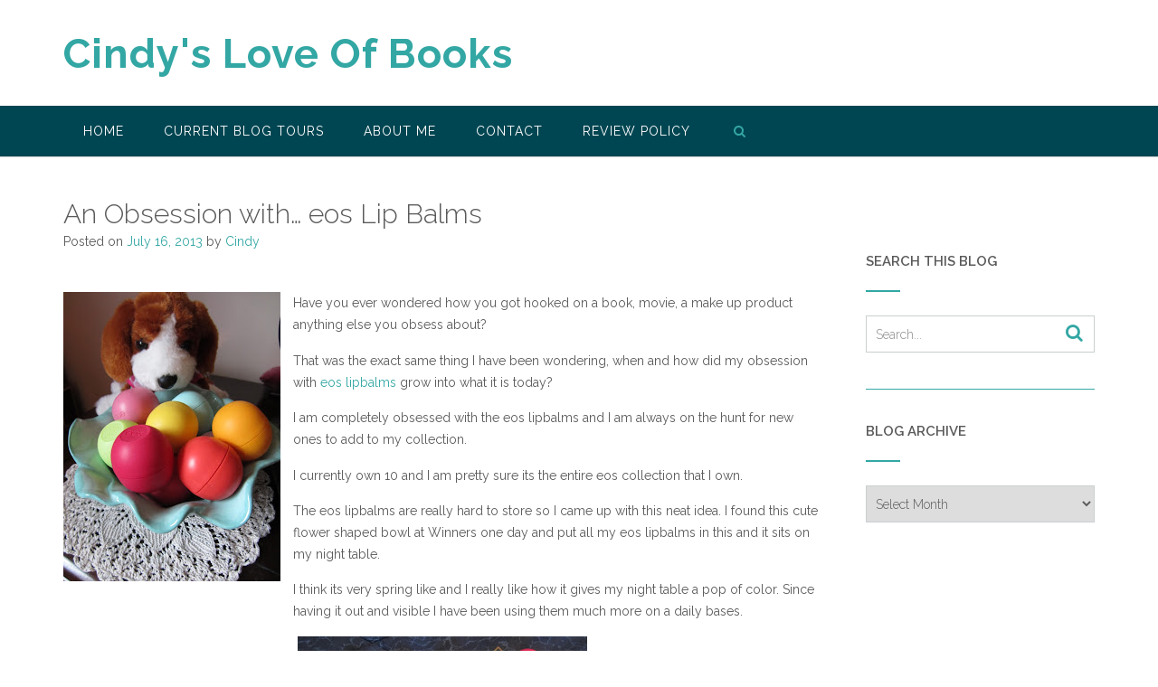

--- FILE ---
content_type: text/html; charset=UTF-8
request_url: https://cindysloveofbooks.com/2013/07/an-obsession-with-eos-lip-balms/
body_size: 14421
content:
<!DOCTYPE html><!-- CityLogic -->
<html lang="en-US">
<head>
<meta charset="UTF-8">
<meta name="viewport" content="width=device-width, initial-scale=1">
<link rel="profile" href="//gmpg.org/xfn/11">

<title>An Obsession with&#8230; eos Lip Balms &#8211; Cindy&#039;s Love Of Books</title>
<!--north_shore_set_customizer_defaults--><meta name='robots' content='max-image-preview:large' />
<link rel='dns-prefetch' href='//stats.wp.com' />
<link rel='dns-prefetch' href='//fonts.googleapis.com' />
<link rel="alternate" type="application/rss+xml" title="Cindy&#039;s Love Of Books &raquo; Feed" href="https://cindysloveofbooks.com/feed/" />
<link rel="alternate" type="application/rss+xml" title="Cindy&#039;s Love Of Books &raquo; Comments Feed" href="https://cindysloveofbooks.com/comments/feed/" />
<link rel="alternate" type="application/rss+xml" title="Cindy&#039;s Love Of Books &raquo; An Obsession with&#8230; eos Lip Balms Comments Feed" href="https://cindysloveofbooks.com/2013/07/an-obsession-with-eos-lip-balms/feed/" />
<link rel="alternate" title="oEmbed (JSON)" type="application/json+oembed" href="https://cindysloveofbooks.com/wp-json/oembed/1.0/embed?url=https%3A%2F%2Fcindysloveofbooks.com%2F2013%2F07%2Fan-obsession-with-eos-lip-balms%2F" />
<link rel="alternate" title="oEmbed (XML)" type="text/xml+oembed" href="https://cindysloveofbooks.com/wp-json/oembed/1.0/embed?url=https%3A%2F%2Fcindysloveofbooks.com%2F2013%2F07%2Fan-obsession-with-eos-lip-balms%2F&#038;format=xml" />
<style id='wp-img-auto-sizes-contain-inline-css' type='text/css'>
img:is([sizes=auto i],[sizes^="auto," i]){contain-intrinsic-size:3000px 1500px}
/*# sourceURL=wp-img-auto-sizes-contain-inline-css */
</style>
<style id='wp-emoji-styles-inline-css' type='text/css'>

	img.wp-smiley, img.emoji {
		display: inline !important;
		border: none !important;
		box-shadow: none !important;
		height: 1em !important;
		width: 1em !important;
		margin: 0 0.07em !important;
		vertical-align: -0.1em !important;
		background: none !important;
		padding: 0 !important;
	}
/*# sourceURL=wp-emoji-styles-inline-css */
</style>
<style id='wp-block-library-inline-css' type='text/css'>
:root{--wp-block-synced-color:#7a00df;--wp-block-synced-color--rgb:122,0,223;--wp-bound-block-color:var(--wp-block-synced-color);--wp-editor-canvas-background:#ddd;--wp-admin-theme-color:#007cba;--wp-admin-theme-color--rgb:0,124,186;--wp-admin-theme-color-darker-10:#006ba1;--wp-admin-theme-color-darker-10--rgb:0,107,160.5;--wp-admin-theme-color-darker-20:#005a87;--wp-admin-theme-color-darker-20--rgb:0,90,135;--wp-admin-border-width-focus:2px}@media (min-resolution:192dpi){:root{--wp-admin-border-width-focus:1.5px}}.wp-element-button{cursor:pointer}:root .has-very-light-gray-background-color{background-color:#eee}:root .has-very-dark-gray-background-color{background-color:#313131}:root .has-very-light-gray-color{color:#eee}:root .has-very-dark-gray-color{color:#313131}:root .has-vivid-green-cyan-to-vivid-cyan-blue-gradient-background{background:linear-gradient(135deg,#00d084,#0693e3)}:root .has-purple-crush-gradient-background{background:linear-gradient(135deg,#34e2e4,#4721fb 50%,#ab1dfe)}:root .has-hazy-dawn-gradient-background{background:linear-gradient(135deg,#faaca8,#dad0ec)}:root .has-subdued-olive-gradient-background{background:linear-gradient(135deg,#fafae1,#67a671)}:root .has-atomic-cream-gradient-background{background:linear-gradient(135deg,#fdd79a,#004a59)}:root .has-nightshade-gradient-background{background:linear-gradient(135deg,#330968,#31cdcf)}:root .has-midnight-gradient-background{background:linear-gradient(135deg,#020381,#2874fc)}:root{--wp--preset--font-size--normal:16px;--wp--preset--font-size--huge:42px}.has-regular-font-size{font-size:1em}.has-larger-font-size{font-size:2.625em}.has-normal-font-size{font-size:var(--wp--preset--font-size--normal)}.has-huge-font-size{font-size:var(--wp--preset--font-size--huge)}.has-text-align-center{text-align:center}.has-text-align-left{text-align:left}.has-text-align-right{text-align:right}.has-fit-text{white-space:nowrap!important}#end-resizable-editor-section{display:none}.aligncenter{clear:both}.items-justified-left{justify-content:flex-start}.items-justified-center{justify-content:center}.items-justified-right{justify-content:flex-end}.items-justified-space-between{justify-content:space-between}.screen-reader-text{border:0;clip-path:inset(50%);height:1px;margin:-1px;overflow:hidden;padding:0;position:absolute;width:1px;word-wrap:normal!important}.screen-reader-text:focus{background-color:#ddd;clip-path:none;color:#444;display:block;font-size:1em;height:auto;left:5px;line-height:normal;padding:15px 23px 14px;text-decoration:none;top:5px;width:auto;z-index:100000}html :where(.has-border-color){border-style:solid}html :where([style*=border-top-color]){border-top-style:solid}html :where([style*=border-right-color]){border-right-style:solid}html :where([style*=border-bottom-color]){border-bottom-style:solid}html :where([style*=border-left-color]){border-left-style:solid}html :where([style*=border-width]){border-style:solid}html :where([style*=border-top-width]){border-top-style:solid}html :where([style*=border-right-width]){border-right-style:solid}html :where([style*=border-bottom-width]){border-bottom-style:solid}html :where([style*=border-left-width]){border-left-style:solid}html :where(img[class*=wp-image-]){height:auto;max-width:100%}:where(figure){margin:0 0 1em}html :where(.is-position-sticky){--wp-admin--admin-bar--position-offset:var(--wp-admin--admin-bar--height,0px)}@media screen and (max-width:600px){html :where(.is-position-sticky){--wp-admin--admin-bar--position-offset:0px}}

/*# sourceURL=wp-block-library-inline-css */
</style><style id='global-styles-inline-css' type='text/css'>
:root{--wp--preset--aspect-ratio--square: 1;--wp--preset--aspect-ratio--4-3: 4/3;--wp--preset--aspect-ratio--3-4: 3/4;--wp--preset--aspect-ratio--3-2: 3/2;--wp--preset--aspect-ratio--2-3: 2/3;--wp--preset--aspect-ratio--16-9: 16/9;--wp--preset--aspect-ratio--9-16: 9/16;--wp--preset--color--black: #000000;--wp--preset--color--cyan-bluish-gray: #abb8c3;--wp--preset--color--white: #ffffff;--wp--preset--color--pale-pink: #f78da7;--wp--preset--color--vivid-red: #cf2e2e;--wp--preset--color--luminous-vivid-orange: #ff6900;--wp--preset--color--luminous-vivid-amber: #fcb900;--wp--preset--color--light-green-cyan: #7bdcb5;--wp--preset--color--vivid-green-cyan: #00d084;--wp--preset--color--pale-cyan-blue: #8ed1fc;--wp--preset--color--vivid-cyan-blue: #0693e3;--wp--preset--color--vivid-purple: #9b51e0;--wp--preset--gradient--vivid-cyan-blue-to-vivid-purple: linear-gradient(135deg,rgb(6,147,227) 0%,rgb(155,81,224) 100%);--wp--preset--gradient--light-green-cyan-to-vivid-green-cyan: linear-gradient(135deg,rgb(122,220,180) 0%,rgb(0,208,130) 100%);--wp--preset--gradient--luminous-vivid-amber-to-luminous-vivid-orange: linear-gradient(135deg,rgb(252,185,0) 0%,rgb(255,105,0) 100%);--wp--preset--gradient--luminous-vivid-orange-to-vivid-red: linear-gradient(135deg,rgb(255,105,0) 0%,rgb(207,46,46) 100%);--wp--preset--gradient--very-light-gray-to-cyan-bluish-gray: linear-gradient(135deg,rgb(238,238,238) 0%,rgb(169,184,195) 100%);--wp--preset--gradient--cool-to-warm-spectrum: linear-gradient(135deg,rgb(74,234,220) 0%,rgb(151,120,209) 20%,rgb(207,42,186) 40%,rgb(238,44,130) 60%,rgb(251,105,98) 80%,rgb(254,248,76) 100%);--wp--preset--gradient--blush-light-purple: linear-gradient(135deg,rgb(255,206,236) 0%,rgb(152,150,240) 100%);--wp--preset--gradient--blush-bordeaux: linear-gradient(135deg,rgb(254,205,165) 0%,rgb(254,45,45) 50%,rgb(107,0,62) 100%);--wp--preset--gradient--luminous-dusk: linear-gradient(135deg,rgb(255,203,112) 0%,rgb(199,81,192) 50%,rgb(65,88,208) 100%);--wp--preset--gradient--pale-ocean: linear-gradient(135deg,rgb(255,245,203) 0%,rgb(182,227,212) 50%,rgb(51,167,181) 100%);--wp--preset--gradient--electric-grass: linear-gradient(135deg,rgb(202,248,128) 0%,rgb(113,206,126) 100%);--wp--preset--gradient--midnight: linear-gradient(135deg,rgb(2,3,129) 0%,rgb(40,116,252) 100%);--wp--preset--font-size--small: 13px;--wp--preset--font-size--medium: 20px;--wp--preset--font-size--large: 36px;--wp--preset--font-size--x-large: 42px;--wp--preset--spacing--20: 0.44rem;--wp--preset--spacing--30: 0.67rem;--wp--preset--spacing--40: 1rem;--wp--preset--spacing--50: 1.5rem;--wp--preset--spacing--60: 2.25rem;--wp--preset--spacing--70: 3.38rem;--wp--preset--spacing--80: 5.06rem;--wp--preset--shadow--natural: 6px 6px 9px rgba(0, 0, 0, 0.2);--wp--preset--shadow--deep: 12px 12px 50px rgba(0, 0, 0, 0.4);--wp--preset--shadow--sharp: 6px 6px 0px rgba(0, 0, 0, 0.2);--wp--preset--shadow--outlined: 6px 6px 0px -3px rgb(255, 255, 255), 6px 6px rgb(0, 0, 0);--wp--preset--shadow--crisp: 6px 6px 0px rgb(0, 0, 0);}:where(.is-layout-flex){gap: 0.5em;}:where(.is-layout-grid){gap: 0.5em;}body .is-layout-flex{display: flex;}.is-layout-flex{flex-wrap: wrap;align-items: center;}.is-layout-flex > :is(*, div){margin: 0;}body .is-layout-grid{display: grid;}.is-layout-grid > :is(*, div){margin: 0;}:where(.wp-block-columns.is-layout-flex){gap: 2em;}:where(.wp-block-columns.is-layout-grid){gap: 2em;}:where(.wp-block-post-template.is-layout-flex){gap: 1.25em;}:where(.wp-block-post-template.is-layout-grid){gap: 1.25em;}.has-black-color{color: var(--wp--preset--color--black) !important;}.has-cyan-bluish-gray-color{color: var(--wp--preset--color--cyan-bluish-gray) !important;}.has-white-color{color: var(--wp--preset--color--white) !important;}.has-pale-pink-color{color: var(--wp--preset--color--pale-pink) !important;}.has-vivid-red-color{color: var(--wp--preset--color--vivid-red) !important;}.has-luminous-vivid-orange-color{color: var(--wp--preset--color--luminous-vivid-orange) !important;}.has-luminous-vivid-amber-color{color: var(--wp--preset--color--luminous-vivid-amber) !important;}.has-light-green-cyan-color{color: var(--wp--preset--color--light-green-cyan) !important;}.has-vivid-green-cyan-color{color: var(--wp--preset--color--vivid-green-cyan) !important;}.has-pale-cyan-blue-color{color: var(--wp--preset--color--pale-cyan-blue) !important;}.has-vivid-cyan-blue-color{color: var(--wp--preset--color--vivid-cyan-blue) !important;}.has-vivid-purple-color{color: var(--wp--preset--color--vivid-purple) !important;}.has-black-background-color{background-color: var(--wp--preset--color--black) !important;}.has-cyan-bluish-gray-background-color{background-color: var(--wp--preset--color--cyan-bluish-gray) !important;}.has-white-background-color{background-color: var(--wp--preset--color--white) !important;}.has-pale-pink-background-color{background-color: var(--wp--preset--color--pale-pink) !important;}.has-vivid-red-background-color{background-color: var(--wp--preset--color--vivid-red) !important;}.has-luminous-vivid-orange-background-color{background-color: var(--wp--preset--color--luminous-vivid-orange) !important;}.has-luminous-vivid-amber-background-color{background-color: var(--wp--preset--color--luminous-vivid-amber) !important;}.has-light-green-cyan-background-color{background-color: var(--wp--preset--color--light-green-cyan) !important;}.has-vivid-green-cyan-background-color{background-color: var(--wp--preset--color--vivid-green-cyan) !important;}.has-pale-cyan-blue-background-color{background-color: var(--wp--preset--color--pale-cyan-blue) !important;}.has-vivid-cyan-blue-background-color{background-color: var(--wp--preset--color--vivid-cyan-blue) !important;}.has-vivid-purple-background-color{background-color: var(--wp--preset--color--vivid-purple) !important;}.has-black-border-color{border-color: var(--wp--preset--color--black) !important;}.has-cyan-bluish-gray-border-color{border-color: var(--wp--preset--color--cyan-bluish-gray) !important;}.has-white-border-color{border-color: var(--wp--preset--color--white) !important;}.has-pale-pink-border-color{border-color: var(--wp--preset--color--pale-pink) !important;}.has-vivid-red-border-color{border-color: var(--wp--preset--color--vivid-red) !important;}.has-luminous-vivid-orange-border-color{border-color: var(--wp--preset--color--luminous-vivid-orange) !important;}.has-luminous-vivid-amber-border-color{border-color: var(--wp--preset--color--luminous-vivid-amber) !important;}.has-light-green-cyan-border-color{border-color: var(--wp--preset--color--light-green-cyan) !important;}.has-vivid-green-cyan-border-color{border-color: var(--wp--preset--color--vivid-green-cyan) !important;}.has-pale-cyan-blue-border-color{border-color: var(--wp--preset--color--pale-cyan-blue) !important;}.has-vivid-cyan-blue-border-color{border-color: var(--wp--preset--color--vivid-cyan-blue) !important;}.has-vivid-purple-border-color{border-color: var(--wp--preset--color--vivid-purple) !important;}.has-vivid-cyan-blue-to-vivid-purple-gradient-background{background: var(--wp--preset--gradient--vivid-cyan-blue-to-vivid-purple) !important;}.has-light-green-cyan-to-vivid-green-cyan-gradient-background{background: var(--wp--preset--gradient--light-green-cyan-to-vivid-green-cyan) !important;}.has-luminous-vivid-amber-to-luminous-vivid-orange-gradient-background{background: var(--wp--preset--gradient--luminous-vivid-amber-to-luminous-vivid-orange) !important;}.has-luminous-vivid-orange-to-vivid-red-gradient-background{background: var(--wp--preset--gradient--luminous-vivid-orange-to-vivid-red) !important;}.has-very-light-gray-to-cyan-bluish-gray-gradient-background{background: var(--wp--preset--gradient--very-light-gray-to-cyan-bluish-gray) !important;}.has-cool-to-warm-spectrum-gradient-background{background: var(--wp--preset--gradient--cool-to-warm-spectrum) !important;}.has-blush-light-purple-gradient-background{background: var(--wp--preset--gradient--blush-light-purple) !important;}.has-blush-bordeaux-gradient-background{background: var(--wp--preset--gradient--blush-bordeaux) !important;}.has-luminous-dusk-gradient-background{background: var(--wp--preset--gradient--luminous-dusk) !important;}.has-pale-ocean-gradient-background{background: var(--wp--preset--gradient--pale-ocean) !important;}.has-electric-grass-gradient-background{background: var(--wp--preset--gradient--electric-grass) !important;}.has-midnight-gradient-background{background: var(--wp--preset--gradient--midnight) !important;}.has-small-font-size{font-size: var(--wp--preset--font-size--small) !important;}.has-medium-font-size{font-size: var(--wp--preset--font-size--medium) !important;}.has-large-font-size{font-size: var(--wp--preset--font-size--large) !important;}.has-x-large-font-size{font-size: var(--wp--preset--font-size--x-large) !important;}
/*# sourceURL=global-styles-inline-css */
</style>

<style id='classic-theme-styles-inline-css' type='text/css'>
/*! This file is auto-generated */
.wp-block-button__link{color:#fff;background-color:#32373c;border-radius:9999px;box-shadow:none;text-decoration:none;padding:calc(.667em + 2px) calc(1.333em + 2px);font-size:1.125em}.wp-block-file__button{background:#32373c;color:#fff;text-decoration:none}
/*# sourceURL=/wp-includes/css/classic-themes.min.css */
</style>
<link rel='stylesheet' id='ubb-front-end-styles-css' href='https://cindysloveofbooks.com/wp-content/plugins/ultimate-book-blogger/assets/css/frontend.css?ver=3.8.0' type='text/css' media='all' />
<style id='ubb-front-end-styles-inline-css' type='text/css'>

        .ubb-content-warning {
            background: #E61C20;
            color: #ffffff;
        }
        
        .ubb-about-author {
            background: #ffffff;
            border: 0px none #000000;
            color: #000000;
        }
        
        .ubb-tabs ul li a {
            color: #787878;
        }

        .ubb-tabs li.ubb-active-link, .ubb-tabs-content {
            background: #ffffff;
            border: 1px solid #e6e6e6;
        }
        
        .ubb-tabs li.ubb-active-link {
            border-bottom-color: #ffffff;
        }

        .ubb-tabs li.ubb-active-link a {
            color: #000000;
        }

        .ubb-related-post:hover {
            background: #F1F1F1;
        }
        
        .ubb-spoiler .ubb-thespoil {
            background: #ffff99;
        }
        
/*# sourceURL=ubb-front-end-styles-inline-css */
</style>
<link rel='stylesheet' id='north-shore-site-title-font-default-css' href='//fonts.googleapis.com/css?family=Nothing+You+Could+Do%3A100%2C300%2C400%2C600%2C700%2C800&#038;ver=1.0.39' type='text/css' media='all' />
<link rel='stylesheet' id='citylogic-style-css' href='https://cindysloveofbooks.com/wp-content/themes/citylogic/style.css?ver=1.1.35' type='text/css' media='all' />
<link rel='stylesheet' id='north-shore-style-css' href='https://cindysloveofbooks.com/wp-content/themes/north-shore/style.css?ver=1.0.39' type='text/css' media='all' />
<link rel='stylesheet' id='citylogic-fonts-css' href='https://fonts.googleapis.com/css?family=Montserrat%3A100%2C300%2C400%2C500%2C600%2C700%2C800%7COpen+Sans%3A300%2C300italic%2C400%2C400italic%2C600%2C600italic%2C700%2C700italic%7CLora%3A400italic&#038;subset=latin%2Clatin-ext&#038;ver=1.1.35' type='text/css' media='all' />
<link rel='stylesheet' id='citylogic-header-left-aligned-css' href='https://cindysloveofbooks.com/wp-content/themes/citylogic/library/css/header-left-aligned.css?ver=1.1.35' type='text/css' media='all' />
<link rel='stylesheet' id='otb-font-awesome-otb-font-awesome-css' href='https://cindysloveofbooks.com/wp-content/themes/citylogic/library/fonts/otb-font-awesome/css/otb-font-awesome.css?ver=4.7.0' type='text/css' media='all' />
<link rel='stylesheet' id='otb-font-awesome-font-awesome-min-css' href='https://cindysloveofbooks.com/wp-content/themes/citylogic/library/fonts/otb-font-awesome/css/font-awesome.min.css?ver=4.7.0' type='text/css' media='all' />
<link rel='stylesheet' id='citylogic_customizer_theme_fonts-css' href='//fonts.googleapis.com/css?family=Raleway%3Aregular%2C100%2C300%2C600%2C700%2C800%26subset%3Dlatin%2C' type='text/css' media='screen' />
<link rel='stylesheet' id='simple-social-icons-font-css' href='https://cindysloveofbooks.com/wp-content/plugins/simple-social-icons/css/style.css?ver=3.0.2' type='text/css' media='all' />
<link rel='stylesheet' id='footer-credits-css' href='https://cindysloveofbooks.com/wp-content/plugins/footer-putter/styles/footer-credits.css?ver=1.17' type='text/css' media='all' />
<link rel='stylesheet' id='sharedaddy-css' href='https://cindysloveofbooks.com/wp-content/plugins/jetpack/modules/sharedaddy/sharing.css?ver=15.4' type='text/css' media='all' />
<link rel='stylesheet' id='social-logos-css' href='https://cindysloveofbooks.com/wp-content/plugins/jetpack/_inc/social-logos/social-logos.min.css?ver=15.4' type='text/css' media='all' />
<script type="text/javascript" src="https://cindysloveofbooks.com/wp-includes/js/jquery/jquery.min.js?ver=3.7.1" id="jquery-core-js"></script>
<script type="text/javascript" src="https://cindysloveofbooks.com/wp-includes/js/jquery/jquery-migrate.min.js?ver=3.4.1" id="jquery-migrate-js"></script>
<link rel="https://api.w.org/" href="https://cindysloveofbooks.com/wp-json/" /><link rel="alternate" title="JSON" type="application/json" href="https://cindysloveofbooks.com/wp-json/wp/v2/posts/241" /><link rel="EditURI" type="application/rsd+xml" title="RSD" href="https://cindysloveofbooks.com/xmlrpc.php?rsd" />
<meta name="generator" content="WordPress 6.9" />
<link rel="canonical" href="https://cindysloveofbooks.com/2013/07/an-obsession-with-eos-lip-balms/" />
<link rel='shortlink' href='https://cindysloveofbooks.com/?p=241' />
	<style>img#wpstats{display:none}</style>
		
<style type="text/css">



/* Navigation Menu Rollover Font Color */@media only screen and (min-width: 1000px) {	.main-navigation.rollover-font-color .menu > ul > li > a:hover,
	.main-navigation.rollover-font-color ul.menu > li > a:hover,
	.site-header.transparent .site-container .main-navigation.rollover-font-color .menu > ul > li > a:hover,
	.site-header.transparent .site-container .main-navigation.rollover-font-color ul.menu > li > a:hover,
	.main-navigation.rollover-font-color .menu > ul > li.current-menu-item > a,
	.main-navigation.rollover-font-color ul.menu > li.current-menu-item > a,
	.main-navigation.rollover-font-color .menu > ul > li.current_page_item > a,
	.main-navigation.rollover-font-color ul.menu > li.current_page_item > a,
	.main-navigation.rollover-font-color .menu > ul > li.current-menu-parent > a,
	.main-navigation.rollover-font-color ul.menu > li.current-menu-parent > a,
	.main-navigation.rollover-font-color .menu > ul > li.current_page_parent > a,
	.main-navigation.rollover-font-color ul.menu > li.current_page_parent > a,
	.main-navigation.rollover-font-color .menu > ul > li.current-menu-ancestor > a,
	.main-navigation.rollover-font-color ul.menu > li.current-menu-ancestor > a,
	.main-navigation.rollover-font-color .menu > ul > li.current_page_ancestor > a,
	.main-navigation.rollover-font-color ul.menu > ul > li.current_page_ancestor > a,
	.main-navigation.rollover-font-color button,
	.main-navigation.rollover-font-color .search-button a:hover,
	.site-header.transparent .site-container .main-navigation.rollover-font-color .search-button a:hover,
	.main-navigation.rollover-font-color .search-button a:hover .otb-fa-search,
	.site-header.transparent .site-container .main-navigation.rollover-font-color .search-button a:hover .otb-fa-search,
	.main-navigation.rollover-font-color .search-button a:hover .fa-search,
	.site-header.transparent .site-container .main-navigation.rollover-font-color .search-button a:hover .fa-search {
		color: #33a7a4 !important;
	}
}

</style>

<!-- Jetpack Open Graph Tags -->
<meta property="og:type" content="article" />
<meta property="og:title" content="An Obsession with&#8230; eos Lip Balms" />
<meta property="og:url" content="https://cindysloveofbooks.com/2013/07/an-obsession-with-eos-lip-balms/" />
<meta property="og:description" content="Have you ever wondered how you got hooked on a book, movie, a make up product anything else you obsess about?That was the exact same thing I have been wondering, when and how did my obsession with …" />
<meta property="article:published_time" content="2013-07-16T07:30:00+00:00" />
<meta property="article:modified_time" content="2013-07-16T07:30:00+00:00" />
<meta property="og:site_name" content="Cindy&#039;s Love Of Books" />
<meta property="og:image" content="http://2.bp.blogspot.com/-29jf7g5DQNc/UdNmUHypK4I/AAAAAAAAOHA/pTJ0-7_FSOs/s320/IMG_0001.JPG" />
<meta property="og:image:width" content="240" />
<meta property="og:image:height" content="320" />
<meta property="og:image:alt" content="" />
<meta property="og:locale" content="en_US" />
<meta name="twitter:site" content="@https://twitter.com/CindyLoveOfBook" />
<meta name="twitter:text:title" content="An Obsession with&#8230; eos Lip Balms" />
<meta name="twitter:image" content="http://2.bp.blogspot.com/-29jf7g5DQNc/UdNmUHypK4I/AAAAAAAAOHA/pTJ0-7_FSOs/s320/IMG_0001.JPG?w=144" />
<meta name="twitter:card" content="summary" />

<!-- End Jetpack Open Graph Tags -->

<!-- Begin Custom CSS -->
<style type="text/css" id="out-the-box-custom-css">
body,
				.content-container,
				.site-content .rpwe-block li{background-color:#FFFFFF;}.site-header .branding .title{font-family:"Raleway","Helvetica Neue",sans-serif;}body,
	            input,
				select,
	            textarea,
				.site-header .site-top-bar a,
				.site-header .site-header-right a,
	            .site-header .site-header-right .main-navigation ul ul a,
	            .main-navigation ul ul a,
	            .widget-area .rpwe-block h3.rpwe-title a,
				.breadcrumbs,
	            #cancel-comment-reply-link,
				.site-footer-widgets .widget a,
	            .header-image .overlay .opacity,
	            .slider-container.default .slider .slide .overlay-container .overlay .opacity,
	            .woocommerce .woocommerce-ordering select,
				.woocommerce-page .woocommerce-ordering select,
	            .citylogic-page-builders-use-theme-styles .elementor-widget-text-editor,
				.citylogic-page-builders-use-theme-styles .elementor-widget-icon-box .elementor-icon-box-content .elementor-icon-box-description{font-family:"Raleway","Helvetica Neue",sans-serif;}
</style>
<!-- End Custom CSS -->
</head>

<body class="wp-singular post-template-default single single-post postid-241 single-format-standard wp-embed-responsive wp-theme-citylogic wp-child-theme-north-shore comfortable-paragraph-line-height font-awesome-4.7.0 citylogic-page-builders-use-theme-styles citylogic-bookingpress-use-theme-styles citylogic-shop-no-breadcrumbs">

<a class="skip-link screen-reader-text" href="#site-content">Skip to content</a>


<header id="masthead" class="site-header left-aligned   " role="banner">
    
    
<div class="site-logo-area">
	<div class="site-container">
	    
	    <div class="branding">
	        				<a href="https://cindysloveofbooks.com/" title="Cindy&#039;s Love Of Books" class="title">Cindy&#039;s Love Of Books</a>
				<div class="description"></div>
	        		</div>
		
				
	    
	    <div class="site-header-right ">
	        
	        <div class="top info-text-one">
		        <div class="info-text">
	</div>	        </div>
	        
	        <div class="bottom social-links">
		        
<ul class="social-links">
</ul>			</div>
			        
	    </div>
	    <div class="clearboth"></div>
	    
	</div>
</div>

<nav id="site-navigation" class="main-navigation centered-submenu uppercase left-aligned rollover-background-color border-bottom " role="navigation">
	<span class="header-menu-button" aria-expanded="false"><i class="otb-fa otb-fa-bars"></i></span>
	<div id="main-menu" class="main-menu-container">
		<div class="main-menu-close"><i class="otb-fa otb-fa-angle-right"></i><i class="otb-fa otb-fa-angle-left"></i></div>
		<div class="main-navigation-inner">
			<div class="menu-main-container"><ul id="menu-main" class="menu"><li id="menu-item-2042" class="menu-item menu-item-type-custom menu-item-object-custom menu-item-home menu-item-2042"><a href="https://cindysloveofbooks.com">Home</a></li>
<li id="menu-item-18183" class="menu-item menu-item-type-custom menu-item-object-custom menu-item-has-children menu-item-18183"><a href="#">Current Blog Tours</a>
<ul class="sub-menu">
	<li id="menu-item-18886" class="menu-item menu-item-type-custom menu-item-object-custom menu-item-18886"><a href="http://www.lolasblogtours.net/current-and-open-tours/">Lola&#8217;s Blog Tours</a></li>
	<li id="menu-item-19006" class="menu-item menu-item-type-custom menu-item-object-custom menu-item-19006"><a href="https://lovebooksgroup.com/love-books-tours/">Love Book Tours</a></li>
	<li id="menu-item-19610" class="menu-item menu-item-type-custom menu-item-object-custom menu-item-19610"><a href="https://www.rachelsrandomresources.com/">Rachel&#8217;s Random Resources</a></li>
	<li id="menu-item-18191" class="menu-item menu-item-type-custom menu-item-object-custom menu-item-18191"><a href="http://www.rockstarbooktours.com/">Rockstar Book Tours</a></li>
	<li id="menu-item-18184" class="menu-item menu-item-type-custom menu-item-object-custom menu-item-18184"><a href="https://xpressobooktours.com/">Xpresso Book Tours</a></li>
</ul>
</li>
<li id="menu-item-7475" class="menu-item menu-item-type-post_type menu-item-object-page menu-item-7475"><a href="https://cindysloveofbooks.com/about-me/">About Me</a></li>
<li id="menu-item-12314" class="menu-item menu-item-type-post_type menu-item-object-page menu-item-12314"><a href="https://cindysloveofbooks.com/contact-me/">Contact</a></li>
<li id="menu-item-7533" class="menu-item menu-item-type-post_type menu-item-object-page menu-item-7533"><a href="https://cindysloveofbooks.com/review-policy/">Review Policy</a></li>
<li class="search-button default"><a href=""><i class="otb-fa otb-fa-search search-btn"></i></a></li></ul></div>		</div>
        
		<div class="search-slidedown">
			<div class="container">
				<div class="padder">
					<div class="search-block">
					<form role="search" method="get" class="search-form" action="https://cindysloveofbooks.com/">
	<label>
		<input type="search" class="search-field" placeholder="Search..." value="" name="s" title="Search for:" />
	</label>
	<div class="search-submit-container">
		<a class="search-submit">  
			<i class="otb-fa otb-fa-search"></i>
		</a>
	</div>
</form>					</div>
				</div>
			</div>
		</div>
        
	</div>
</nav><!-- #site-navigation -->
    
</header><!-- #masthead -->
    


<div class="content-container ">
	<div id="content" class="site-content site-container ">
		<a name="site-content"></a>
    
	<div id="primary" class="content-area ">
		<main id="main" class="site-main" role="main">

		
<article id="post-241" class="post-241 post type-post status-publish format-standard hentry category-uncategorized">
    
	<header class="entry-header">
    	<h1 class="entry-title">An Obsession with&#8230; eos Lip Balms</h1>
		<div class="entry-meta">
			<span class="posted-on">Posted on <a href="https://cindysloveofbooks.com/2013/07/an-obsession-with-eos-lip-balms/" rel="bookmark"><time class="entry-date published updated" datetime="2013-07-16T07:30:00-04:00">July 16, 2013</time></a></span><span class="byline"> by <span class="author vcard"><a class="url fn n" href="https://cindysloveofbooks.com/author/cindy-smith/">Cindy</a></span></span>		</div><!-- .entry-meta -->
	</header><!-- .entry-header -->
    
    
	<div class="entry-content">
		<p></p>
<div style="clear: both; text-align: center;"><a href="http://2.bp.blogspot.com/-29jf7g5DQNc/UdNmUHypK4I/AAAAAAAAOHA/pTJ0-7_FSOs/s1600/IMG_0001.JPG" style="clear: left; float: left; margin-bottom: 1em; margin-right: 1em;"><img fetchpriority="high" decoding="async" border="0" height="320" src="http://2.bp.blogspot.com/-29jf7g5DQNc/UdNmUHypK4I/AAAAAAAAOHA/pTJ0-7_FSOs/s320/IMG_0001.JPG" width="240" /></a></div>
<p>Have you ever wondered how you got hooked on a book, movie, a make up product anything else you obsess about?</p>
<p>That was the exact same thing I have been wondering, when and how did my obsession with <a href="http://evolutionofsmooth.com/">eos lipbalms</a> grow into what it is today? </p>
<p>I am completely obsessed with the eos lipbalms and I am always on the hunt for new ones to add to my collection.</p>
<p>I currently own 10 and I am pretty sure its the entire eos collection that I own.</p>
<p>The eos lipbalms are really hard to store so I came up with this neat idea. I found this cute flower shaped bowl at Winners one day and put all my eos lipbalms in this and it sits on my night table.</p>
<p>I think its very spring like and I really like how it gives my night table a pop of color. Since having it out and visible I have been using them much more on a daily bases.</p>
<div style="clear: both; text-align: center;"><a href="http://2.bp.blogspot.com/-EBHqtx4k1dA/UdNmVfu-PEI/AAAAAAAAOHI/bIWVsZPotaI/s1600/IMG_0002.JPG" style="margin-left: 1em; margin-right: 1em;"><img decoding="async" border="0" height="240" src="http://2.bp.blogspot.com/-EBHqtx4k1dA/UdNmVfu-PEI/AAAAAAAAOHI/bIWVsZPotaI/s320/IMG_0002.JPG" width="320" /></a></div>
<div style="clear: both; text-align: center;">&nbsp;</div>
<div style="clear: both; text-align: left;">Today I thought I would share with you my collection of eos lipbalms.</div>
<div style="clear: both; text-align: left;">&nbsp;</div>
<div style="clear: both; text-align: left;">Top row (L-R) Strawberry Sorbet, Pomegranate Raspberry, Watermelon (I believe) Summer Fruit</div>
<div style="clear: both; text-align: left;">&nbsp;</div>
<div style="clear: both; text-align: left;">Middle Row (L-R)&nbsp; Sweet Vanilla, Lemon Drop, Medicated Tangerine,Honeysuckle Honey Dew</div>
<div style="clear: both; text-align: left;">&nbsp;</div>
<div style="clear: both; text-align: left;">Bottome Row (L-R) Passion Fruit, Sweet Mint</div>
<div style="clear: both; text-align: left;">&nbsp;</div>
<div style="clear: both; text-align: left;">&nbsp;</div>
<div style="clear: both; text-align: left;">The only one that I am not really a big fan of is the Medicated Tangerine because its got that medicine taste but I have to say even though I didn&#8217;t like the taste I found that it cleared up my dry chap lips.</div>
<div style="clear: both; text-align: left;">&nbsp;</div>
<div style="clear: both; text-align: left;">&nbsp;</div>
<div style="clear: both; text-align: left;">My favorites are Strawberry Sorbet, Watermelon and Summer Fruit. I found that when applying this its taste just like the name implies which I love. </div>
<div style="clear: both; text-align: left;">&nbsp;</div>
<div style="clear: both; text-align: left;">When applying I find it goes on really nice and it doesn&#8217;t leave your lips feeling sticky lip some lip balms do. </div>
<div style="clear: both; text-align: left;">&nbsp;</div>
<div style="clear: both; text-align: left;">What do you think of eos? Do you have a favorite?﻿</div>
<div>copyright 2010, Cindy (Cindy&#8217;s Love Of Books)<br />
If you are reading this on a blog or website other than Cindy&#8217;s Love Of Books or via a feedreader, this content has been stolen and used without permission.</div>
<div class="sharedaddy sd-sharing-enabled"><div class="robots-nocontent sd-block sd-social sd-social-official sd-sharing"><h3 class="sd-title">Share this:</h3><div class="sd-content"><ul><li class="share-twitter"><a href="https://twitter.com/share" class="twitter-share-button" data-url="https://cindysloveofbooks.com/2013/07/an-obsession-with-eos-lip-balms/" data-text="An Obsession with... eos Lip Balms" data-via="httpstwittercomCindyLoveOfBook" >Tweet</a></li><li class="share-facebook"><div class="fb-share-button" data-href="https://cindysloveofbooks.com/2013/07/an-obsession-with-eos-lip-balms/" data-layout="button_count"></div></li><li class="share-end"></li></ul></div></div></div>			</div><!-- .entry-content -->

	<footer class="entry-footer">
		<span class="cat-links">Posted in <a href="https://cindysloveofbooks.com/category/uncategorized/" rel="category tag">Uncategorized</a> </span>	</footer><!-- .entry-footer -->
    
</article><!-- #post-## -->
	<nav class="navigation post-navigation" role="navigation">
		<span class="screen-reader-text">Post navigation</span>
		<div class="nav-links">
			<div class="nav-previous"><a href="https://cindysloveofbooks.com/2013/07/review-cars-character-encyclopedia-cars-2-the-essential-guide/" rel="prev">Review/ Cars Character Encyclopedia &#038; Cars 2 The Essential Guide&nbsp;<span class="meta-nav">&rarr;</span></a></div><div class="nav-next"><a href="https://cindysloveofbooks.com/2013/07/book-spotlight-hollywood-strip/" rel="next"><span class="meta-nav">&larr;</span>&nbsp;Book Spotlight/ Hollywood Strip</a></div>		</div><!-- .nav-links -->
	</nav><!-- .navigation -->
	
		</main><!-- #main -->
	</div><!-- #primary -->


<div id="secondary" class="widget-area" role="complementary">
	<aside id="search-3" class="widget widget_search"><h2 class="widget-title">Search This Blog</h2><form role="search" method="get" class="search-form" action="https://cindysloveofbooks.com/">
	<label>
		<input type="search" class="search-field" placeholder="Search..." value="" name="s" title="Search for:" />
	</label>
	<div class="search-submit-container">
		<a class="search-submit">  
			<i class="otb-fa otb-fa-search"></i>
		</a>
	</div>
</form></aside><aside id="archives-3" class="widget widget_archive"><h2 class="widget-title">Blog Archive</h2>		<label class="screen-reader-text" for="archives-dropdown-3">Blog Archive</label>
		<select id="archives-dropdown-3" name="archive-dropdown">
			
			<option value="">Select Month</option>
				<option value='https://cindysloveofbooks.com/2023/12/'> December 2023 &nbsp;(1)</option>
	<option value='https://cindysloveofbooks.com/2023/10/'> October 2023 &nbsp;(1)</option>
	<option value='https://cindysloveofbooks.com/2023/09/'> September 2023 &nbsp;(1)</option>
	<option value='https://cindysloveofbooks.com/2023/07/'> July 2023 &nbsp;(11)</option>
	<option value='https://cindysloveofbooks.com/2023/06/'> June 2023 &nbsp;(15)</option>
	<option value='https://cindysloveofbooks.com/2023/05/'> May 2023 &nbsp;(21)</option>
	<option value='https://cindysloveofbooks.com/2023/04/'> April 2023 &nbsp;(13)</option>
	<option value='https://cindysloveofbooks.com/2023/03/'> March 2023 &nbsp;(7)</option>
	<option value='https://cindysloveofbooks.com/2023/02/'> February 2023 &nbsp;(33)</option>
	<option value='https://cindysloveofbooks.com/2023/01/'> January 2023 &nbsp;(35)</option>
	<option value='https://cindysloveofbooks.com/2022/12/'> December 2022 &nbsp;(40)</option>
	<option value='https://cindysloveofbooks.com/2022/11/'> November 2022 &nbsp;(33)</option>
	<option value='https://cindysloveofbooks.com/2022/10/'> October 2022 &nbsp;(8)</option>
	<option value='https://cindysloveofbooks.com/2022/09/'> September 2022 &nbsp;(10)</option>
	<option value='https://cindysloveofbooks.com/2022/08/'> August 2022 &nbsp;(4)</option>
	<option value='https://cindysloveofbooks.com/2022/07/'> July 2022 &nbsp;(7)</option>
	<option value='https://cindysloveofbooks.com/2022/06/'> June 2022 &nbsp;(16)</option>
	<option value='https://cindysloveofbooks.com/2022/05/'> May 2022 &nbsp;(20)</option>
	<option value='https://cindysloveofbooks.com/2022/04/'> April 2022 &nbsp;(16)</option>
	<option value='https://cindysloveofbooks.com/2022/03/'> March 2022 &nbsp;(16)</option>
	<option value='https://cindysloveofbooks.com/2022/02/'> February 2022 &nbsp;(12)</option>
	<option value='https://cindysloveofbooks.com/2022/01/'> January 2022 &nbsp;(9)</option>
	<option value='https://cindysloveofbooks.com/2021/12/'> December 2021 &nbsp;(13)</option>
	<option value='https://cindysloveofbooks.com/2021/11/'> November 2021 &nbsp;(21)</option>
	<option value='https://cindysloveofbooks.com/2021/10/'> October 2021 &nbsp;(14)</option>
	<option value='https://cindysloveofbooks.com/2021/09/'> September 2021 &nbsp;(12)</option>
	<option value='https://cindysloveofbooks.com/2021/08/'> August 2021 &nbsp;(10)</option>
	<option value='https://cindysloveofbooks.com/2021/07/'> July 2021 &nbsp;(7)</option>
	<option value='https://cindysloveofbooks.com/2021/06/'> June 2021 &nbsp;(13)</option>
	<option value='https://cindysloveofbooks.com/2021/05/'> May 2021 &nbsp;(30)</option>
	<option value='https://cindysloveofbooks.com/2021/04/'> April 2021 &nbsp;(26)</option>
	<option value='https://cindysloveofbooks.com/2021/01/'> January 2021 &nbsp;(2)</option>
	<option value='https://cindysloveofbooks.com/2020/10/'> October 2020 &nbsp;(7)</option>
	<option value='https://cindysloveofbooks.com/2020/09/'> September 2020 &nbsp;(1)</option>
	<option value='https://cindysloveofbooks.com/2020/08/'> August 2020 &nbsp;(1)</option>
	<option value='https://cindysloveofbooks.com/2020/07/'> July 2020 &nbsp;(3)</option>
	<option value='https://cindysloveofbooks.com/2020/06/'> June 2020 &nbsp;(2)</option>
	<option value='https://cindysloveofbooks.com/2019/12/'> December 2019 &nbsp;(3)</option>
	<option value='https://cindysloveofbooks.com/2019/11/'> November 2019 &nbsp;(3)</option>
	<option value='https://cindysloveofbooks.com/2019/10/'> October 2019 &nbsp;(6)</option>
	<option value='https://cindysloveofbooks.com/2019/09/'> September 2019 &nbsp;(7)</option>
	<option value='https://cindysloveofbooks.com/2019/08/'> August 2019 &nbsp;(9)</option>
	<option value='https://cindysloveofbooks.com/2019/07/'> July 2019 &nbsp;(3)</option>
	<option value='https://cindysloveofbooks.com/2019/06/'> June 2019 &nbsp;(28)</option>
	<option value='https://cindysloveofbooks.com/2019/05/'> May 2019 &nbsp;(15)</option>
	<option value='https://cindysloveofbooks.com/2019/04/'> April 2019 &nbsp;(12)</option>
	<option value='https://cindysloveofbooks.com/2019/03/'> March 2019 &nbsp;(11)</option>
	<option value='https://cindysloveofbooks.com/2019/02/'> February 2019 &nbsp;(17)</option>
	<option value='https://cindysloveofbooks.com/2019/01/'> January 2019 &nbsp;(18)</option>
	<option value='https://cindysloveofbooks.com/2018/12/'> December 2018 &nbsp;(42)</option>
	<option value='https://cindysloveofbooks.com/2018/11/'> November 2018 &nbsp;(30)</option>
	<option value='https://cindysloveofbooks.com/2018/10/'> October 2018 &nbsp;(35)</option>
	<option value='https://cindysloveofbooks.com/2018/09/'> September 2018 &nbsp;(39)</option>
	<option value='https://cindysloveofbooks.com/2018/08/'> August 2018 &nbsp;(43)</option>
	<option value='https://cindysloveofbooks.com/2018/07/'> July 2018 &nbsp;(30)</option>
	<option value='https://cindysloveofbooks.com/2018/06/'> June 2018 &nbsp;(32)</option>
	<option value='https://cindysloveofbooks.com/2018/05/'> May 2018 &nbsp;(35)</option>
	<option value='https://cindysloveofbooks.com/2018/04/'> April 2018 &nbsp;(7)</option>
	<option value='https://cindysloveofbooks.com/2018/03/'> March 2018 &nbsp;(8)</option>
	<option value='https://cindysloveofbooks.com/2018/02/'> February 2018 &nbsp;(10)</option>
	<option value='https://cindysloveofbooks.com/2018/01/'> January 2018 &nbsp;(16)</option>
	<option value='https://cindysloveofbooks.com/2017/12/'> December 2017 &nbsp;(37)</option>
	<option value='https://cindysloveofbooks.com/2017/11/'> November 2017 &nbsp;(40)</option>
	<option value='https://cindysloveofbooks.com/2017/10/'> October 2017 &nbsp;(40)</option>
	<option value='https://cindysloveofbooks.com/2017/09/'> September 2017 &nbsp;(30)</option>
	<option value='https://cindysloveofbooks.com/2017/08/'> August 2017 &nbsp;(18)</option>
	<option value='https://cindysloveofbooks.com/2017/07/'> July 2017 &nbsp;(10)</option>
	<option value='https://cindysloveofbooks.com/2017/06/'> June 2017 &nbsp;(21)</option>
	<option value='https://cindysloveofbooks.com/2017/05/'> May 2017 &nbsp;(5)</option>
	<option value='https://cindysloveofbooks.com/2017/03/'> March 2017 &nbsp;(2)</option>
	<option value='https://cindysloveofbooks.com/2017/02/'> February 2017 &nbsp;(8)</option>
	<option value='https://cindysloveofbooks.com/2017/01/'> January 2017 &nbsp;(10)</option>
	<option value='https://cindysloveofbooks.com/2016/12/'> December 2016 &nbsp;(15)</option>
	<option value='https://cindysloveofbooks.com/2016/11/'> November 2016 &nbsp;(7)</option>
	<option value='https://cindysloveofbooks.com/2016/10/'> October 2016 &nbsp;(5)</option>
	<option value='https://cindysloveofbooks.com/2016/09/'> September 2016 &nbsp;(9)</option>
	<option value='https://cindysloveofbooks.com/2016/08/'> August 2016 &nbsp;(6)</option>
	<option value='https://cindysloveofbooks.com/2016/07/'> July 2016 &nbsp;(7)</option>
	<option value='https://cindysloveofbooks.com/2016/06/'> June 2016 &nbsp;(6)</option>
	<option value='https://cindysloveofbooks.com/2016/05/'> May 2016 &nbsp;(16)</option>
	<option value='https://cindysloveofbooks.com/2016/04/'> April 2016 &nbsp;(14)</option>
	<option value='https://cindysloveofbooks.com/2016/03/'> March 2016 &nbsp;(26)</option>
	<option value='https://cindysloveofbooks.com/2016/02/'> February 2016 &nbsp;(28)</option>
	<option value='https://cindysloveofbooks.com/2016/01/'> January 2016 &nbsp;(30)</option>
	<option value='https://cindysloveofbooks.com/2015/12/'> December 2015 &nbsp;(28)</option>
	<option value='https://cindysloveofbooks.com/2015/11/'> November 2015 &nbsp;(31)</option>
	<option value='https://cindysloveofbooks.com/2015/10/'> October 2015 &nbsp;(26)</option>
	<option value='https://cindysloveofbooks.com/2015/09/'> September 2015 &nbsp;(15)</option>
	<option value='https://cindysloveofbooks.com/2015/08/'> August 2015 &nbsp;(5)</option>
	<option value='https://cindysloveofbooks.com/2015/07/'> July 2015 &nbsp;(5)</option>
	<option value='https://cindysloveofbooks.com/2015/06/'> June 2015 &nbsp;(18)</option>
	<option value='https://cindysloveofbooks.com/2015/05/'> May 2015 &nbsp;(29)</option>
	<option value='https://cindysloveofbooks.com/2015/04/'> April 2015 &nbsp;(25)</option>
	<option value='https://cindysloveofbooks.com/2015/03/'> March 2015 &nbsp;(16)</option>
	<option value='https://cindysloveofbooks.com/2015/02/'> February 2015 &nbsp;(15)</option>
	<option value='https://cindysloveofbooks.com/2015/01/'> January 2015 &nbsp;(13)</option>
	<option value='https://cindysloveofbooks.com/2014/12/'> December 2014 &nbsp;(49)</option>
	<option value='https://cindysloveofbooks.com/2014/11/'> November 2014 &nbsp;(25)</option>
	<option value='https://cindysloveofbooks.com/2014/10/'> October 2014 &nbsp;(6)</option>
	<option value='https://cindysloveofbooks.com/2014/09/'> September 2014 &nbsp;(29)</option>
	<option value='https://cindysloveofbooks.com/2014/08/'> August 2014 &nbsp;(30)</option>
	<option value='https://cindysloveofbooks.com/2014/07/'> July 2014 &nbsp;(19)</option>
	<option value='https://cindysloveofbooks.com/2014/06/'> June 2014 &nbsp;(38)</option>
	<option value='https://cindysloveofbooks.com/2014/05/'> May 2014 &nbsp;(28)</option>
	<option value='https://cindysloveofbooks.com/2014/04/'> April 2014 &nbsp;(38)</option>
	<option value='https://cindysloveofbooks.com/2014/03/'> March 2014 &nbsp;(38)</option>
	<option value='https://cindysloveofbooks.com/2014/02/'> February 2014 &nbsp;(18)</option>
	<option value='https://cindysloveofbooks.com/2014/01/'> January 2014 &nbsp;(30)</option>
	<option value='https://cindysloveofbooks.com/2013/12/'> December 2013 &nbsp;(32)</option>
	<option value='https://cindysloveofbooks.com/2013/11/'> November 2013 &nbsp;(20)</option>
	<option value='https://cindysloveofbooks.com/2013/10/'> October 2013 &nbsp;(6)</option>
	<option value='https://cindysloveofbooks.com/2013/09/'> September 2013 &nbsp;(17)</option>
	<option value='https://cindysloveofbooks.com/2013/08/'> August 2013 &nbsp;(10)</option>
	<option value='https://cindysloveofbooks.com/2013/07/'> July 2013 &nbsp;(26)</option>
	<option value='https://cindysloveofbooks.com/2013/06/'> June 2013 &nbsp;(22)</option>
	<option value='https://cindysloveofbooks.com/2013/05/'> May 2013 &nbsp;(15)</option>
	<option value='https://cindysloveofbooks.com/2013/04/'> April 2013 &nbsp;(17)</option>
	<option value='https://cindysloveofbooks.com/2013/03/'> March 2013 &nbsp;(19)</option>
	<option value='https://cindysloveofbooks.com/2013/02/'> February 2013 &nbsp;(25)</option>
	<option value='https://cindysloveofbooks.com/2013/01/'> January 2013 &nbsp;(32)</option>
	<option value='https://cindysloveofbooks.com/2012/12/'> December 2012 &nbsp;(21)</option>
	<option value='https://cindysloveofbooks.com/2012/11/'> November 2012 &nbsp;(26)</option>
	<option value='https://cindysloveofbooks.com/2012/10/'> October 2012 &nbsp;(28)</option>
	<option value='https://cindysloveofbooks.com/2012/09/'> September 2012 &nbsp;(29)</option>
	<option value='https://cindysloveofbooks.com/2012/08/'> August 2012 &nbsp;(21)</option>
	<option value='https://cindysloveofbooks.com/2012/07/'> July 2012 &nbsp;(18)</option>
	<option value='https://cindysloveofbooks.com/2012/06/'> June 2012 &nbsp;(40)</option>
	<option value='https://cindysloveofbooks.com/2012/05/'> May 2012 &nbsp;(26)</option>
	<option value='https://cindysloveofbooks.com/2012/04/'> April 2012 &nbsp;(30)</option>
	<option value='https://cindysloveofbooks.com/2012/03/'> March 2012 &nbsp;(21)</option>
	<option value='https://cindysloveofbooks.com/2012/02/'> February 2012 &nbsp;(24)</option>
	<option value='https://cindysloveofbooks.com/2012/01/'> January 2012 &nbsp;(20)</option>
	<option value='https://cindysloveofbooks.com/2011/12/'> December 2011 &nbsp;(23)</option>
	<option value='https://cindysloveofbooks.com/2011/11/'> November 2011 &nbsp;(13)</option>
	<option value='https://cindysloveofbooks.com/2011/10/'> October 2011 &nbsp;(26)</option>
	<option value='https://cindysloveofbooks.com/2011/09/'> September 2011 &nbsp;(10)</option>
	<option value='https://cindysloveofbooks.com/2011/08/'> August 2011 &nbsp;(19)</option>
	<option value='https://cindysloveofbooks.com/2011/07/'> July 2011 &nbsp;(12)</option>
	<option value='https://cindysloveofbooks.com/2011/06/'> June 2011 &nbsp;(20)</option>
	<option value='https://cindysloveofbooks.com/2011/05/'> May 2011 &nbsp;(29)</option>
	<option value='https://cindysloveofbooks.com/2011/04/'> April 2011 &nbsp;(14)</option>
	<option value='https://cindysloveofbooks.com/2011/03/'> March 2011 &nbsp;(17)</option>
	<option value='https://cindysloveofbooks.com/2011/02/'> February 2011 &nbsp;(19)</option>
	<option value='https://cindysloveofbooks.com/2011/01/'> January 2011 &nbsp;(35)</option>
	<option value='https://cindysloveofbooks.com/2010/12/'> December 2010 &nbsp;(37)</option>
	<option value='https://cindysloveofbooks.com/2010/11/'> November 2010 &nbsp;(18)</option>
	<option value='https://cindysloveofbooks.com/2010/10/'> October 2010 &nbsp;(14)</option>
	<option value='https://cindysloveofbooks.com/2010/09/'> September 2010 &nbsp;(14)</option>
	<option value='https://cindysloveofbooks.com/2010/08/'> August 2010 &nbsp;(30)</option>
	<option value='https://cindysloveofbooks.com/2010/07/'> July 2010 &nbsp;(16)</option>
	<option value='https://cindysloveofbooks.com/2010/06/'> June 2010 &nbsp;(19)</option>
	<option value='https://cindysloveofbooks.com/2010/05/'> May 2010 &nbsp;(16)</option>
	<option value='https://cindysloveofbooks.com/2010/04/'> April 2010 &nbsp;(31)</option>
	<option value='https://cindysloveofbooks.com/2010/03/'> March 2010 &nbsp;(26)</option>
	<option value='https://cindysloveofbooks.com/2010/02/'> February 2010 &nbsp;(25)</option>
	<option value='https://cindysloveofbooks.com/2010/01/'> January 2010 &nbsp;(19)</option>
	<option value='https://cindysloveofbooks.com/2009/12/'> December 2009 &nbsp;(20)</option>
	<option value='https://cindysloveofbooks.com/2009/11/'> November 2009 &nbsp;(33)</option>
	<option value='https://cindysloveofbooks.com/2009/10/'> October 2009 &nbsp;(21)</option>
	<option value='https://cindysloveofbooks.com/2009/09/'> September 2009 &nbsp;(36)</option>
	<option value='https://cindysloveofbooks.com/2009/08/'> August 2009 &nbsp;(27)</option>
	<option value='https://cindysloveofbooks.com/2009/07/'> July 2009 &nbsp;(27)</option>
	<option value='https://cindysloveofbooks.com/2009/06/'> June 2009 &nbsp;(34)</option>
	<option value='https://cindysloveofbooks.com/2009/05/'> May 2009 &nbsp;(36)</option>
	<option value='https://cindysloveofbooks.com/2009/04/'> April 2009 &nbsp;(32)</option>
	<option value='https://cindysloveofbooks.com/2009/03/'> March 2009 &nbsp;(33)</option>
	<option value='https://cindysloveofbooks.com/2009/02/'> February 2009 &nbsp;(31)</option>
	<option value='https://cindysloveofbooks.com/2009/01/'> January 2009 &nbsp;(28)</option>
	<option value='https://cindysloveofbooks.com/2008/12/'> December 2008 &nbsp;(19)</option>
	<option value='https://cindysloveofbooks.com/2008/11/'> November 2008 &nbsp;(18)</option>
	<option value='https://cindysloveofbooks.com/2008/10/'> October 2008 &nbsp;(15)</option>
	<option value='https://cindysloveofbooks.com/2008/09/'> September 2008 &nbsp;(15)</option>
	<option value='https://cindysloveofbooks.com/2008/08/'> August 2008 &nbsp;(9)</option>

		</select>

			<script type="text/javascript">
/* <![CDATA[ */

( ( dropdownId ) => {
	const dropdown = document.getElementById( dropdownId );
	function onSelectChange() {
		setTimeout( () => {
			if ( 'escape' === dropdown.dataset.lastkey ) {
				return;
			}
			if ( dropdown.value ) {
				document.location.href = dropdown.value;
			}
		}, 250 );
	}
	function onKeyUp( event ) {
		if ( 'Escape' === event.key ) {
			dropdown.dataset.lastkey = 'escape';
		} else {
			delete dropdown.dataset.lastkey;
		}
	}
	function onClick() {
		delete dropdown.dataset.lastkey;
	}
	dropdown.addEventListener( 'keyup', onKeyUp );
	dropdown.addEventListener( 'click', onClick );
	dropdown.addEventListener( 'change', onSelectChange );
})( "archives-dropdown-3" );

//# sourceURL=WP_Widget_Archives%3A%3Awidget
/* ]]> */
</script>
</aside></div><!-- #secondary -->

	</div><!-- #content -->
</div><!-- .content-container -->

<footer id="colophon" class="site-footer" role="contentinfo">
	
	<div class="site-footer-widgets">
        <div class="site-container">
        
                        <div class="widgets-container">
                <div id="archives-4" class="widget widget_archive"><h2 class="widgettitle">Archives</h2>
		<label class="screen-reader-text" for="archives-dropdown-4">Archives</label>
		<select id="archives-dropdown-4" name="archive-dropdown">
			
			<option value="">Select Month</option>
				<option value='https://cindysloveofbooks.com/2023/12/'> December 2023 </option>
	<option value='https://cindysloveofbooks.com/2023/10/'> October 2023 </option>
	<option value='https://cindysloveofbooks.com/2023/09/'> September 2023 </option>
	<option value='https://cindysloveofbooks.com/2023/07/'> July 2023 </option>
	<option value='https://cindysloveofbooks.com/2023/06/'> June 2023 </option>
	<option value='https://cindysloveofbooks.com/2023/05/'> May 2023 </option>
	<option value='https://cindysloveofbooks.com/2023/04/'> April 2023 </option>
	<option value='https://cindysloveofbooks.com/2023/03/'> March 2023 </option>
	<option value='https://cindysloveofbooks.com/2023/02/'> February 2023 </option>
	<option value='https://cindysloveofbooks.com/2023/01/'> January 2023 </option>
	<option value='https://cindysloveofbooks.com/2022/12/'> December 2022 </option>
	<option value='https://cindysloveofbooks.com/2022/11/'> November 2022 </option>
	<option value='https://cindysloveofbooks.com/2022/10/'> October 2022 </option>
	<option value='https://cindysloveofbooks.com/2022/09/'> September 2022 </option>
	<option value='https://cindysloveofbooks.com/2022/08/'> August 2022 </option>
	<option value='https://cindysloveofbooks.com/2022/07/'> July 2022 </option>
	<option value='https://cindysloveofbooks.com/2022/06/'> June 2022 </option>
	<option value='https://cindysloveofbooks.com/2022/05/'> May 2022 </option>
	<option value='https://cindysloveofbooks.com/2022/04/'> April 2022 </option>
	<option value='https://cindysloveofbooks.com/2022/03/'> March 2022 </option>
	<option value='https://cindysloveofbooks.com/2022/02/'> February 2022 </option>
	<option value='https://cindysloveofbooks.com/2022/01/'> January 2022 </option>
	<option value='https://cindysloveofbooks.com/2021/12/'> December 2021 </option>
	<option value='https://cindysloveofbooks.com/2021/11/'> November 2021 </option>
	<option value='https://cindysloveofbooks.com/2021/10/'> October 2021 </option>
	<option value='https://cindysloveofbooks.com/2021/09/'> September 2021 </option>
	<option value='https://cindysloveofbooks.com/2021/08/'> August 2021 </option>
	<option value='https://cindysloveofbooks.com/2021/07/'> July 2021 </option>
	<option value='https://cindysloveofbooks.com/2021/06/'> June 2021 </option>
	<option value='https://cindysloveofbooks.com/2021/05/'> May 2021 </option>
	<option value='https://cindysloveofbooks.com/2021/04/'> April 2021 </option>
	<option value='https://cindysloveofbooks.com/2021/01/'> January 2021 </option>
	<option value='https://cindysloveofbooks.com/2020/10/'> October 2020 </option>
	<option value='https://cindysloveofbooks.com/2020/09/'> September 2020 </option>
	<option value='https://cindysloveofbooks.com/2020/08/'> August 2020 </option>
	<option value='https://cindysloveofbooks.com/2020/07/'> July 2020 </option>
	<option value='https://cindysloveofbooks.com/2020/06/'> June 2020 </option>
	<option value='https://cindysloveofbooks.com/2019/12/'> December 2019 </option>
	<option value='https://cindysloveofbooks.com/2019/11/'> November 2019 </option>
	<option value='https://cindysloveofbooks.com/2019/10/'> October 2019 </option>
	<option value='https://cindysloveofbooks.com/2019/09/'> September 2019 </option>
	<option value='https://cindysloveofbooks.com/2019/08/'> August 2019 </option>
	<option value='https://cindysloveofbooks.com/2019/07/'> July 2019 </option>
	<option value='https://cindysloveofbooks.com/2019/06/'> June 2019 </option>
	<option value='https://cindysloveofbooks.com/2019/05/'> May 2019 </option>
	<option value='https://cindysloveofbooks.com/2019/04/'> April 2019 </option>
	<option value='https://cindysloveofbooks.com/2019/03/'> March 2019 </option>
	<option value='https://cindysloveofbooks.com/2019/02/'> February 2019 </option>
	<option value='https://cindysloveofbooks.com/2019/01/'> January 2019 </option>
	<option value='https://cindysloveofbooks.com/2018/12/'> December 2018 </option>
	<option value='https://cindysloveofbooks.com/2018/11/'> November 2018 </option>
	<option value='https://cindysloveofbooks.com/2018/10/'> October 2018 </option>
	<option value='https://cindysloveofbooks.com/2018/09/'> September 2018 </option>
	<option value='https://cindysloveofbooks.com/2018/08/'> August 2018 </option>
	<option value='https://cindysloveofbooks.com/2018/07/'> July 2018 </option>
	<option value='https://cindysloveofbooks.com/2018/06/'> June 2018 </option>
	<option value='https://cindysloveofbooks.com/2018/05/'> May 2018 </option>
	<option value='https://cindysloveofbooks.com/2018/04/'> April 2018 </option>
	<option value='https://cindysloveofbooks.com/2018/03/'> March 2018 </option>
	<option value='https://cindysloveofbooks.com/2018/02/'> February 2018 </option>
	<option value='https://cindysloveofbooks.com/2018/01/'> January 2018 </option>
	<option value='https://cindysloveofbooks.com/2017/12/'> December 2017 </option>
	<option value='https://cindysloveofbooks.com/2017/11/'> November 2017 </option>
	<option value='https://cindysloveofbooks.com/2017/10/'> October 2017 </option>
	<option value='https://cindysloveofbooks.com/2017/09/'> September 2017 </option>
	<option value='https://cindysloveofbooks.com/2017/08/'> August 2017 </option>
	<option value='https://cindysloveofbooks.com/2017/07/'> July 2017 </option>
	<option value='https://cindysloveofbooks.com/2017/06/'> June 2017 </option>
	<option value='https://cindysloveofbooks.com/2017/05/'> May 2017 </option>
	<option value='https://cindysloveofbooks.com/2017/03/'> March 2017 </option>
	<option value='https://cindysloveofbooks.com/2017/02/'> February 2017 </option>
	<option value='https://cindysloveofbooks.com/2017/01/'> January 2017 </option>
	<option value='https://cindysloveofbooks.com/2016/12/'> December 2016 </option>
	<option value='https://cindysloveofbooks.com/2016/11/'> November 2016 </option>
	<option value='https://cindysloveofbooks.com/2016/10/'> October 2016 </option>
	<option value='https://cindysloveofbooks.com/2016/09/'> September 2016 </option>
	<option value='https://cindysloveofbooks.com/2016/08/'> August 2016 </option>
	<option value='https://cindysloveofbooks.com/2016/07/'> July 2016 </option>
	<option value='https://cindysloveofbooks.com/2016/06/'> June 2016 </option>
	<option value='https://cindysloveofbooks.com/2016/05/'> May 2016 </option>
	<option value='https://cindysloveofbooks.com/2016/04/'> April 2016 </option>
	<option value='https://cindysloveofbooks.com/2016/03/'> March 2016 </option>
	<option value='https://cindysloveofbooks.com/2016/02/'> February 2016 </option>
	<option value='https://cindysloveofbooks.com/2016/01/'> January 2016 </option>
	<option value='https://cindysloveofbooks.com/2015/12/'> December 2015 </option>
	<option value='https://cindysloveofbooks.com/2015/11/'> November 2015 </option>
	<option value='https://cindysloveofbooks.com/2015/10/'> October 2015 </option>
	<option value='https://cindysloveofbooks.com/2015/09/'> September 2015 </option>
	<option value='https://cindysloveofbooks.com/2015/08/'> August 2015 </option>
	<option value='https://cindysloveofbooks.com/2015/07/'> July 2015 </option>
	<option value='https://cindysloveofbooks.com/2015/06/'> June 2015 </option>
	<option value='https://cindysloveofbooks.com/2015/05/'> May 2015 </option>
	<option value='https://cindysloveofbooks.com/2015/04/'> April 2015 </option>
	<option value='https://cindysloveofbooks.com/2015/03/'> March 2015 </option>
	<option value='https://cindysloveofbooks.com/2015/02/'> February 2015 </option>
	<option value='https://cindysloveofbooks.com/2015/01/'> January 2015 </option>
	<option value='https://cindysloveofbooks.com/2014/12/'> December 2014 </option>
	<option value='https://cindysloveofbooks.com/2014/11/'> November 2014 </option>
	<option value='https://cindysloveofbooks.com/2014/10/'> October 2014 </option>
	<option value='https://cindysloveofbooks.com/2014/09/'> September 2014 </option>
	<option value='https://cindysloveofbooks.com/2014/08/'> August 2014 </option>
	<option value='https://cindysloveofbooks.com/2014/07/'> July 2014 </option>
	<option value='https://cindysloveofbooks.com/2014/06/'> June 2014 </option>
	<option value='https://cindysloveofbooks.com/2014/05/'> May 2014 </option>
	<option value='https://cindysloveofbooks.com/2014/04/'> April 2014 </option>
	<option value='https://cindysloveofbooks.com/2014/03/'> March 2014 </option>
	<option value='https://cindysloveofbooks.com/2014/02/'> February 2014 </option>
	<option value='https://cindysloveofbooks.com/2014/01/'> January 2014 </option>
	<option value='https://cindysloveofbooks.com/2013/12/'> December 2013 </option>
	<option value='https://cindysloveofbooks.com/2013/11/'> November 2013 </option>
	<option value='https://cindysloveofbooks.com/2013/10/'> October 2013 </option>
	<option value='https://cindysloveofbooks.com/2013/09/'> September 2013 </option>
	<option value='https://cindysloveofbooks.com/2013/08/'> August 2013 </option>
	<option value='https://cindysloveofbooks.com/2013/07/'> July 2013 </option>
	<option value='https://cindysloveofbooks.com/2013/06/'> June 2013 </option>
	<option value='https://cindysloveofbooks.com/2013/05/'> May 2013 </option>
	<option value='https://cindysloveofbooks.com/2013/04/'> April 2013 </option>
	<option value='https://cindysloveofbooks.com/2013/03/'> March 2013 </option>
	<option value='https://cindysloveofbooks.com/2013/02/'> February 2013 </option>
	<option value='https://cindysloveofbooks.com/2013/01/'> January 2013 </option>
	<option value='https://cindysloveofbooks.com/2012/12/'> December 2012 </option>
	<option value='https://cindysloveofbooks.com/2012/11/'> November 2012 </option>
	<option value='https://cindysloveofbooks.com/2012/10/'> October 2012 </option>
	<option value='https://cindysloveofbooks.com/2012/09/'> September 2012 </option>
	<option value='https://cindysloveofbooks.com/2012/08/'> August 2012 </option>
	<option value='https://cindysloveofbooks.com/2012/07/'> July 2012 </option>
	<option value='https://cindysloveofbooks.com/2012/06/'> June 2012 </option>
	<option value='https://cindysloveofbooks.com/2012/05/'> May 2012 </option>
	<option value='https://cindysloveofbooks.com/2012/04/'> April 2012 </option>
	<option value='https://cindysloveofbooks.com/2012/03/'> March 2012 </option>
	<option value='https://cindysloveofbooks.com/2012/02/'> February 2012 </option>
	<option value='https://cindysloveofbooks.com/2012/01/'> January 2012 </option>
	<option value='https://cindysloveofbooks.com/2011/12/'> December 2011 </option>
	<option value='https://cindysloveofbooks.com/2011/11/'> November 2011 </option>
	<option value='https://cindysloveofbooks.com/2011/10/'> October 2011 </option>
	<option value='https://cindysloveofbooks.com/2011/09/'> September 2011 </option>
	<option value='https://cindysloveofbooks.com/2011/08/'> August 2011 </option>
	<option value='https://cindysloveofbooks.com/2011/07/'> July 2011 </option>
	<option value='https://cindysloveofbooks.com/2011/06/'> June 2011 </option>
	<option value='https://cindysloveofbooks.com/2011/05/'> May 2011 </option>
	<option value='https://cindysloveofbooks.com/2011/04/'> April 2011 </option>
	<option value='https://cindysloveofbooks.com/2011/03/'> March 2011 </option>
	<option value='https://cindysloveofbooks.com/2011/02/'> February 2011 </option>
	<option value='https://cindysloveofbooks.com/2011/01/'> January 2011 </option>
	<option value='https://cindysloveofbooks.com/2010/12/'> December 2010 </option>
	<option value='https://cindysloveofbooks.com/2010/11/'> November 2010 </option>
	<option value='https://cindysloveofbooks.com/2010/10/'> October 2010 </option>
	<option value='https://cindysloveofbooks.com/2010/09/'> September 2010 </option>
	<option value='https://cindysloveofbooks.com/2010/08/'> August 2010 </option>
	<option value='https://cindysloveofbooks.com/2010/07/'> July 2010 </option>
	<option value='https://cindysloveofbooks.com/2010/06/'> June 2010 </option>
	<option value='https://cindysloveofbooks.com/2010/05/'> May 2010 </option>
	<option value='https://cindysloveofbooks.com/2010/04/'> April 2010 </option>
	<option value='https://cindysloveofbooks.com/2010/03/'> March 2010 </option>
	<option value='https://cindysloveofbooks.com/2010/02/'> February 2010 </option>
	<option value='https://cindysloveofbooks.com/2010/01/'> January 2010 </option>
	<option value='https://cindysloveofbooks.com/2009/12/'> December 2009 </option>
	<option value='https://cindysloveofbooks.com/2009/11/'> November 2009 </option>
	<option value='https://cindysloveofbooks.com/2009/10/'> October 2009 </option>
	<option value='https://cindysloveofbooks.com/2009/09/'> September 2009 </option>
	<option value='https://cindysloveofbooks.com/2009/08/'> August 2009 </option>
	<option value='https://cindysloveofbooks.com/2009/07/'> July 2009 </option>
	<option value='https://cindysloveofbooks.com/2009/06/'> June 2009 </option>
	<option value='https://cindysloveofbooks.com/2009/05/'> May 2009 </option>
	<option value='https://cindysloveofbooks.com/2009/04/'> April 2009 </option>
	<option value='https://cindysloveofbooks.com/2009/03/'> March 2009 </option>
	<option value='https://cindysloveofbooks.com/2009/02/'> February 2009 </option>
	<option value='https://cindysloveofbooks.com/2009/01/'> January 2009 </option>
	<option value='https://cindysloveofbooks.com/2008/12/'> December 2008 </option>
	<option value='https://cindysloveofbooks.com/2008/11/'> November 2008 </option>
	<option value='https://cindysloveofbooks.com/2008/10/'> October 2008 </option>
	<option value='https://cindysloveofbooks.com/2008/09/'> September 2008 </option>
	<option value='https://cindysloveofbooks.com/2008/08/'> August 2008 </option>

		</select>

			<script type="text/javascript">
/* <![CDATA[ */

( ( dropdownId ) => {
	const dropdown = document.getElementById( dropdownId );
	function onSelectChange() {
		setTimeout( () => {
			if ( 'escape' === dropdown.dataset.lastkey ) {
				return;
			}
			if ( dropdown.value ) {
				document.location.href = dropdown.value;
			}
		}, 250 );
	}
	function onKeyUp( event ) {
		if ( 'Escape' === event.key ) {
			dropdown.dataset.lastkey = 'escape';
		} else {
			delete dropdown.dataset.lastkey;
		}
	}
	function onClick() {
		delete dropdown.dataset.lastkey;
	}
	dropdown.addEventListener( 'keyup', onKeyUp );
	dropdown.addEventListener( 'click', onClick );
	dropdown.addEventListener( 'change', onSelectChange );
})( "archives-dropdown-4" );

//# sourceURL=WP_Widget_Archives%3A%3Awidget
/* ]]> */
</script>
</div><div class="divider"></div><div id="text-2" class="widget widget_text"><h2 class="widgettitle">Grab My Button</h2>
			<div class="textwidget"><center><img src="https://ifc.ojo.mybluehost.me/wp-content/uploads/2014/04/cindybutton.png"></center></div>
		</div><div class="divider"></div><div id="search-2" class="widget widget_search"><h2 class="widgettitle">Search</h2>
<form role="search" method="get" class="search-form" action="https://cindysloveofbooks.com/">
	<label>
		<input type="search" class="search-field" placeholder="Search..." value="" name="s" title="Search for:" />
	</label>
	<div class="search-submit-container">
		<a class="search-submit">  
			<i class="otb-fa otb-fa-search"></i>
		</a>
	</div>
</form></div><div class="divider"></div><div id="ubb_goodreads_shelf-2" class="widget widget_ubb_goodreads_shelf"><h2 class="widgettitle">Currently Reading</h2>
<div class="ubb-covers"><a href="https://www.goodreads.com/book/show/221045696-she-didn-t-see-it-coming" target="_blank"><img src="https://s.gr-assets.com/assets/nophoto/book/111x148-bcc042a9c91a29c1d680899eff700a03.png" alt="She Didn&#039;t See It Coming"></a><a href="https://www.goodreads.com/book/show/55959504-of-a-feather" target="_blank"><img src="https://i.gr-assets.com/images/S/compressed.photo.goodreads.com/books/1613100156l/55959504._SX98_.jpg" alt="Of a Feather"></a><a href="https://www.goodreads.com/book/show/62919208-rose-in-bloom" target="_blank"><img src="https://i.gr-assets.com/images/S/compressed.photo.goodreads.com/books/1686179185l/62919208._SX98_.jpg" alt="Rose in Bloom"></a><a href="https://www.goodreads.com/book/show/62918894-eight-cousins" target="_blank"><img src="https://i.gr-assets.com/images/S/compressed.photo.goodreads.com/books/1686179296l/62918894._SX98_.jpg" alt="Eight Cousins"></a><a href="https://www.goodreads.com/book/show/224003800-lost-souls-meet-under-a-full-moon" target="_blank"><img src="https://i.gr-assets.com/images/S/compressed.photo.goodreads.com/books/1738932630l/224003800._SX98_.jpg" alt="Lost Souls Meet Under a Full Moon (A Lost Souls Novel, #1)"></a></div><div class="ubb-shelf-link"><a href="https://www.goodreads.com/review/list/1554784?shelf=currently-reading" target="_blank">Visit my shelf on Goodreads</a></div></div><div class="divider"></div>            </div>
    		    		
            <div class="clearboth"></div>
        </div>
    </div>
	
	<div class="site-footer-bottom-bar">
	
		<div class="site-container">
			
			<div class="site-footer-bottom-bar-left">

             	Theme by <a href="https://www.outtheboxthemes.com" rel="nofollow">Out the Box</a>
			</div>
	        
	        <div class="site-footer-bottom-bar-right">

	        	
	        </div>
	        
	    </div>
		
        <div class="clearboth"></div>
	</div>
	
</footer><!-- #colophon -->

<script type="speculationrules">
{"prefetch":[{"source":"document","where":{"and":[{"href_matches":"/*"},{"not":{"href_matches":["/wp-*.php","/wp-admin/*","/wp-content/uploads/*","/wp-content/*","/wp-content/plugins/*","/wp-content/themes/north-shore/*","/wp-content/themes/citylogic/*","/*\\?(.+)"]}},{"not":{"selector_matches":"a[rel~=\"nofollow\"]"}},{"not":{"selector_matches":".no-prefetch, .no-prefetch a"}}]},"eagerness":"conservative"}]}
</script>
<style type="text/css" media="screen"></style>			<script>!function(d,s,id){var js,fjs=d.getElementsByTagName(s)[0],p=/^http:/.test(d.location)?'http':'https';if(!d.getElementById(id)){js=d.createElement(s);js.id=id;js.src=p+'://platform.twitter.com/widgets.js';fjs.parentNode.insertBefore(js,fjs);}}(document, 'script', 'twitter-wjs');</script>
						<div id="fb-root"></div>
			<script>(function(d, s, id) { var js, fjs = d.getElementsByTagName(s)[0]; if (d.getElementById(id)) return; js = d.createElement(s); js.id = id; js.src = 'https://connect.facebook.net/en_US/sdk.js#xfbml=1&amp;appId=249643311490&version=v2.3'; fjs.parentNode.insertBefore(js, fjs); }(document, 'script', 'facebook-jssdk'));</script>
			<script>
			document.body.addEventListener( 'is.post-load', function() {
				if ( 'undefined' !== typeof FB ) {
					FB.XFBML.parse();
				}
			} );
			</script>
			<script type="text/javascript" id="ubb-front-end-scripts-js-extra">
/* <![CDATA[ */
var UBB = {"read_more_chars":"150"};
//# sourceURL=ubb-front-end-scripts-js-extra
/* ]]> */
</script>
<script type="text/javascript" src="https://cindysloveofbooks.com/wp-content/plugins/ultimate-book-blogger/assets/js/frontend.min.js?ver=3.8.0" id="ubb-front-end-scripts-js"></script>
<script type="text/javascript" src="https://cindysloveofbooks.com/wp-content/themes/citylogic/library/js/navigation.js?ver=1.1.35" id="citylogic-navigation-js"></script>
<script type="text/javascript" src="https://cindysloveofbooks.com/wp-content/themes/citylogic/library/js/jquery.carouFredSel-6.2.1-packed.js?ver=1.1.35" id="caroufredsel-js"></script>
<script type="text/javascript" src="https://cindysloveofbooks.com/wp-content/themes/citylogic/library/js/jquery.touchSwipe.min.js?ver=1.1.35" id="citylogic-touchswipe-js"></script>
<script type="text/javascript" src="https://cindysloveofbooks.com/wp-content/themes/citylogic/library/js/jquery.color.min.js?ver=1.1.35" id="citylogic-color-js"></script>
<script type="text/javascript" src="https://cindysloveofbooks.com/wp-content/themes/citylogic/library/js/jquery.fittext.min.js?ver=1.1.35" id="citylogic-fittext-js"></script>
<script type="text/javascript" src="https://cindysloveofbooks.com/wp-content/themes/citylogic/library/js/jquery.fitbutton.min.js?ver=1.1.35" id="citylogic-fitbutton-js"></script>
<script type="text/javascript" id="citylogic-custom-js-extra">
/* <![CDATA[ */
var citylogic = {"site_url":"https://cindysloveofbooks.com","solidify_breakpoint":"1000","sliderTransitionSpeed":"450","fontAwesomeVersion":"4.7.0"};
//# sourceURL=citylogic-custom-js-extra
/* ]]> */
</script>
<script type="text/javascript" src="https://cindysloveofbooks.com/wp-content/themes/citylogic/library/js/custom.js?ver=1.1.35" id="citylogic-custom-js"></script>
<script type="text/javascript" src="https://cindysloveofbooks.com/wp-content/themes/citylogic/library/js/skip-link-focus-fix.js?ver=1.1.35" id="citylogic-skip-link-focus-fix-js"></script>
<script type="text/javascript" id="jetpack-stats-js-before">
/* <![CDATA[ */
_stq = window._stq || [];
_stq.push([ "view", {"v":"ext","blog":"83727841","post":"241","tz":"-5","srv":"cindysloveofbooks.com","j":"1:15.4"} ]);
_stq.push([ "clickTrackerInit", "83727841", "241" ]);
//# sourceURL=jetpack-stats-js-before
/* ]]> */
</script>
<script type="text/javascript" src="https://stats.wp.com/e-202603.js" id="jetpack-stats-js" defer="defer" data-wp-strategy="defer"></script>
<script type="text/javascript" id="sharing-js-js-extra">
/* <![CDATA[ */
var sharing_js_options = {"lang":"en","counts":"1","is_stats_active":"1"};
//# sourceURL=sharing-js-js-extra
/* ]]> */
</script>
<script type="text/javascript" src="https://cindysloveofbooks.com/wp-content/plugins/jetpack/_inc/build/sharedaddy/sharing.min.js?ver=15.4" id="sharing-js-js"></script>
<script type="text/javascript" id="sharing-js-js-after">
/* <![CDATA[ */
var windowOpen;
			( function () {
				function matches( el, sel ) {
					return !! (
						el.matches && el.matches( sel ) ||
						el.msMatchesSelector && el.msMatchesSelector( sel )
					);
				}

				document.body.addEventListener( 'click', function ( event ) {
					if ( ! event.target ) {
						return;
					}

					var el;
					if ( matches( event.target, 'a.share-facebook' ) ) {
						el = event.target;
					} else if ( event.target.parentNode && matches( event.target.parentNode, 'a.share-facebook' ) ) {
						el = event.target.parentNode;
					}

					if ( el ) {
						event.preventDefault();

						// If there's another sharing window open, close it.
						if ( typeof windowOpen !== 'undefined' ) {
							windowOpen.close();
						}
						windowOpen = window.open( el.getAttribute( 'href' ), 'wpcomfacebook', 'menubar=1,resizable=1,width=600,height=400' );
						return false;
					}
				} );
			} )();
//# sourceURL=sharing-js-js-after
/* ]]> */
</script>
<script id="wp-emoji-settings" type="application/json">
{"baseUrl":"https://s.w.org/images/core/emoji/17.0.2/72x72/","ext":".png","svgUrl":"https://s.w.org/images/core/emoji/17.0.2/svg/","svgExt":".svg","source":{"concatemoji":"https://cindysloveofbooks.com/wp-includes/js/wp-emoji-release.min.js?ver=6.9"}}
</script>
<script type="module">
/* <![CDATA[ */
/*! This file is auto-generated */
const a=JSON.parse(document.getElementById("wp-emoji-settings").textContent),o=(window._wpemojiSettings=a,"wpEmojiSettingsSupports"),s=["flag","emoji"];function i(e){try{var t={supportTests:e,timestamp:(new Date).valueOf()};sessionStorage.setItem(o,JSON.stringify(t))}catch(e){}}function c(e,t,n){e.clearRect(0,0,e.canvas.width,e.canvas.height),e.fillText(t,0,0);t=new Uint32Array(e.getImageData(0,0,e.canvas.width,e.canvas.height).data);e.clearRect(0,0,e.canvas.width,e.canvas.height),e.fillText(n,0,0);const a=new Uint32Array(e.getImageData(0,0,e.canvas.width,e.canvas.height).data);return t.every((e,t)=>e===a[t])}function p(e,t){e.clearRect(0,0,e.canvas.width,e.canvas.height),e.fillText(t,0,0);var n=e.getImageData(16,16,1,1);for(let e=0;e<n.data.length;e++)if(0!==n.data[e])return!1;return!0}function u(e,t,n,a){switch(t){case"flag":return n(e,"\ud83c\udff3\ufe0f\u200d\u26a7\ufe0f","\ud83c\udff3\ufe0f\u200b\u26a7\ufe0f")?!1:!n(e,"\ud83c\udde8\ud83c\uddf6","\ud83c\udde8\u200b\ud83c\uddf6")&&!n(e,"\ud83c\udff4\udb40\udc67\udb40\udc62\udb40\udc65\udb40\udc6e\udb40\udc67\udb40\udc7f","\ud83c\udff4\u200b\udb40\udc67\u200b\udb40\udc62\u200b\udb40\udc65\u200b\udb40\udc6e\u200b\udb40\udc67\u200b\udb40\udc7f");case"emoji":return!a(e,"\ud83e\u1fac8")}return!1}function f(e,t,n,a){let r;const o=(r="undefined"!=typeof WorkerGlobalScope&&self instanceof WorkerGlobalScope?new OffscreenCanvas(300,150):document.createElement("canvas")).getContext("2d",{willReadFrequently:!0}),s=(o.textBaseline="top",o.font="600 32px Arial",{});return e.forEach(e=>{s[e]=t(o,e,n,a)}),s}function r(e){var t=document.createElement("script");t.src=e,t.defer=!0,document.head.appendChild(t)}a.supports={everything:!0,everythingExceptFlag:!0},new Promise(t=>{let n=function(){try{var e=JSON.parse(sessionStorage.getItem(o));if("object"==typeof e&&"number"==typeof e.timestamp&&(new Date).valueOf()<e.timestamp+604800&&"object"==typeof e.supportTests)return e.supportTests}catch(e){}return null}();if(!n){if("undefined"!=typeof Worker&&"undefined"!=typeof OffscreenCanvas&&"undefined"!=typeof URL&&URL.createObjectURL&&"undefined"!=typeof Blob)try{var e="postMessage("+f.toString()+"("+[JSON.stringify(s),u.toString(),c.toString(),p.toString()].join(",")+"));",a=new Blob([e],{type:"text/javascript"});const r=new Worker(URL.createObjectURL(a),{name:"wpTestEmojiSupports"});return void(r.onmessage=e=>{i(n=e.data),r.terminate(),t(n)})}catch(e){}i(n=f(s,u,c,p))}t(n)}).then(e=>{for(const n in e)a.supports[n]=e[n],a.supports.everything=a.supports.everything&&a.supports[n],"flag"!==n&&(a.supports.everythingExceptFlag=a.supports.everythingExceptFlag&&a.supports[n]);var t;a.supports.everythingExceptFlag=a.supports.everythingExceptFlag&&!a.supports.flag,a.supports.everything||((t=a.source||{}).concatemoji?r(t.concatemoji):t.wpemoji&&t.twemoji&&(r(t.twemoji),r(t.wpemoji)))});
//# sourceURL=https://cindysloveofbooks.com/wp-includes/js/wp-emoji-loader.min.js
/* ]]> */
</script>

</body>
</html>